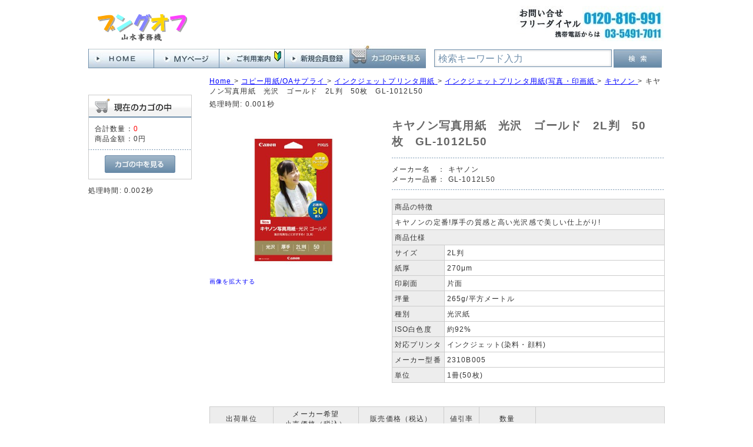

--- FILE ---
content_type: text/html; charset=UTF-8
request_url: https://www.bungoff.com/store/html/products/detail.php?product_id=41591185
body_size: 5878
content:
<?xml version="1.0" encoding="UTF-8"?>
<!DOCTYPE html PUBLIC "-//W3C//DTD XHTML 1.0 Transitional//EN" "http://www.w3.org/TR/xhtml1/DTD/xhtml1-transitional.dtd">
<html xmlns="http://www.w3.org/1999/xhtml" lang="ja" xml:lang="ja">
<head>
<meta http-equiv="Content-Type" content="text/html; charset=UTF-8" />
<title>オフィス通販サイト　個人様もご利用いただけますキヤノン GL-1012L50 キヤノン写真用紙　光沢　ゴールド　2L判　50枚　GL-1012L50｜ブングオフ</title>
<meta name="description" content="文具通販サイトです。 このページでは　キヤノン写真用紙　光沢　ゴールド　2L判　50枚　GL-1012L50 GL-1012L50 キヤノン社製をご紹介しています。" />
<meta name="keywords" content="キヤノン,GL-1012L50,キヤノン写真用紙,光沢,ゴールド,2L判,50枚,GL-1012L50,4159-1185,41591185," />
<meta http-equiv="Content-Script-Type" content="text/javascript" />
<meta http-equiv="Content-Style-Type" content="text/css" />
<meta name="author" content="山水事務機" />
<meta name="google-site-verification" content="2YM0cfB4fBInX7ZAY9t3ZmPHsisg_K3cvwY3iY8jcCg" />
<link rel="shortcut icon" href="/store/html/user_data/packages/default/img/common/favicon.ico" />
<link rel="icon" type="image/vnd.microsoft.icon" href="/store/html/user_data/packages/default/img/common/favicon.ico" />
<link rel="stylesheet" href="/store/html/js/jquery.colorbox/colorbox.css" type="text/css" media="all" />
<link rel="stylesheet" href="/store/html/user_data/packages/default/css/bloc.min.css?20230815" type="text/css" media="all" />
<link rel="stylesheet" href="/store/html/user_data/packages/default/css/bloc_alpha.min.css?20230815" type="text/css" media="all" />
<link rel="stylesheet" href="/store/html/user_data/packages/default/css/common.min.css?20230815" type="text/css" media="all" />
<link rel="stylesheet" href="/store/html/user_data/packages/default/css/contents.min.css?20230815" type="text/css" media="all" />
<link rel="stylesheet" href="/store/html/user_data/packages/default/css/popup.min.css?20230815" type="text/css" media="all" />
<link rel="stylesheet" href="/store/html/user_data/packages/default/css/print.min.css?20230815" type="text/css" media="all" />
<link rel="stylesheet" href="/store/html/user_data/packages/default/css/reset.min.css?20230815" type="text/css" media="all" />
<link rel="stylesheet" href="/store/html/user_data/packages/default/css/table.min.css?20230815" type="text/css" media="all" />
<link rel="stylesheet" href="/store/html/js/jquery.ui/theme/jquery.ui.core.css" type="text/css" media="all" />
<link rel="stylesheet" href="/store/html/js/jquery.ui/theme/jquery.ui.tooltip.css" type="text/css" media="all" />
<link rel="stylesheet" href="/store/html/js/jquery.ui/theme/jquery.ui.theme.css" type="text/css" media="all" />
<link rel="alternate" type="application/rss+xml" title="RSS" href="https://www.bungoff.com/store/html/rss/" />
<!--[if lt IE 9]>
<script src="/store/html/js/jquery-1.11.1.min.js"></script>
<![endif]-->
<!--[if gte IE 9]><!-->
<script src="/store/html/js/jquery-2.1.1.min.js"></script>
<!--<![endif]-->
<script type="text/javascript" src="/store/html/js/eccube.js"></script>
<!-- #2342 次期メジャーバージョン(2.14)にてeccube.legacy.jsは削除予定.モジュール、プラグインの互換性を考慮して2.13では残します. -->
<script type="text/javascript" src="/store/html/js/eccube.legacy.js"></script>
<script type="text/javascript" src="/store/html/js/jquery.colorbox/jquery.colorbox-min.js"></script>
<script type="text/javascript">//<![CDATA[
    eccube.classCategories = {"__unselected":{"__unselected":{"name":"\u9078\u629e\u3057\u3066\u304f\u3060\u3055\u3044","product_class_id":"28108","product_type":"1"}},"833":{"#":{"classcategory_id2":"","name":"\u9078\u629e\u3057\u3066\u304f\u3060\u3055\u3044"},"#0":{"classcategory_id2":"0","name":"","stock_find":true,"price01":"","price02":"940","point":"0","product_code":"4159-1185","product_class_id":"28108","product_type":"1"}}};function lnOnLoad()
        {fnSetClassCategories(document.form1, ""); }
    $(function(){
        lnOnLoad();
    });
//]]>
</script>

<script type="text/javascript">
   var GuideSentence = '検索キーワード入力';
   function ShowFormGuide(obj) {
      // 入力案内を表示
      if( obj.value == '' ) {
         obj.value = GuideSentence;
         obj.style.color = '#7291ad';
      }
   }
   function HideFormGuide(obj) {
      // 入力案内を消す
      if( obj.value == GuideSentence ) {
         obj.value='';
         obj.style.color = '#000000';
      }
   }
</script>
</head>

<!-- ▼BODY部 スタート -->

<body class="LC_Page_Products_Detail"><noscript><p>JavaScript を有効にしてご利用下さい.</p></noscript><div class="frame_outer"><a name="top" id="top"></a>
<!--▼HEADER-->
<div id="header_wrap"><div id="header" class="clearfix"><div id="header_up"><div id="logo_area"><p id="site_description">&nbsp;</p><div id="logo1"><a href="https://www.bungoff.com/store/html/"><img src="/store/html/user_data/packages/default/img/common/logo.gif" alt="ブングオフ/商品詳細ページ"  /></a></div><!-- logo1 --></div><!-- logo_area --><div id="header_up_center"></div><div id="free_area"><img src="/store/html/user_data/packages/default/img/common/free.jpg" alt="フリーダイヤル" /></div><!-- free_area --></div><!-- heder_up --><div id="header_under"><div id="header_utility_2"><div id="header_navi_2"><ul><li class="home"><a href="https://www.bungoff.com/store/html/"><img class="hover_change_image" src="/store/html/user_data/packages/default/img/common/btn_header_home.jpg" alt="ＨＯＭＥへ" /></a></li><li class="mypage"><a href="/store/html/mypage/login.php"><img class="hover_change_image" src="/store/html/user_data/packages/default/img/common/btn_header_mypage.jpg" alt="MYページ" /></a></li><li class="info"><a href="/store/html/user_data/information.php"><img class="hover_change_image" src="/store/html/user_data/packages/default/img/common/btn_header_info.jpg" alt="ご利用案内" /></a></li><li class="entry"><a href="/store/html/entry/kiyaku.php"><img class="hover_change_image" src="/store/html/user_data/packages/default/img/common/btn_header_entry.jpg" alt="会員登録" /></a></li><li class="cart"><a href="/store/html/cart/"><img class="hover_change_image" src="/store/html/user_data/packages/default/img/common/btn_header_cart.jpg" alt="カゴの中を見る" /></a></li></ul></div><!-- header_navi_2 --><div id="header_search"><form name="search_form" id="search_form" method="get" action="/store/html/products/list.php"><div id="search3"><input type="text" name="name" class="box280" maxlength="50" value="検索キーワード入力" style="color: #7291ad;" onFocus="HideFormGuide(this);" onBlur="ShowFormGuide(this);" /></div><div id="search4"><input type="image" class="hover_change_image" src="/store/html/user_data/packages/default/img/button/btn_bloc_search2.jpg" alt="検索" name="search" /></div><input type="hidden" name="transactionid" value="20dc17df58fd512fd6944382c8c6ac8964b7d382" /><input type="hidden" name="mode" value="search" /><input type="hidden" name="category_id" value="" /><input type="hidden" name="maker_id" value="" /></form></div><!-- header_search --></div><!-- header_utility_2 --></div><!-- header_under --></div><!-- header --></div><!-- header_wrap -->
<!--▲HEADER--><div id="container" class="clearfix"><div id="leftcolumn" class="side_column"><!-- ▼カゴの中 -->
<div class="block_outer"><div id="cart_area"><h2 class="cart"><span class="title"><img src="/store/html/user_data/packages/default/img/title/tit_bloc_cart.gif" alt="現在のカゴの中" /></span></h2><div class="block_body"><div class="information"><p class="item">合計数量：<span class="attention">0</span></p><p class="total">商品金額：<span class="price">0円</span></p></div><div class="btn"><a href="/store/html/cart/"><img class="hover_change_image" src="/store/html/user_data/packages/default/img/button/btn_bloc_cart.jpg" alt="カゴの中を見る" /></a></div></div></div></div>処理時間: 0.002秒<!-- ▲カゴの中 --></div><div id="main_column" class="colnum2 right"><!-- ▼全ページ対応パンくずリスト表示プラグイン 無料版 -->
<style type="text/css">
  div.breadcrumb {
  padding:0 0 5px;
}
div.breadcrumb div {
  display: inline;
}
</style>
<div class="breadcrumb" itemprop="breadcrumb">
  <div itemscope itemtype="http://data-vocabulary.org/Breadcrumb">
    <a href="https://www.bungoff.com/store/html/" itemprop="url">
      <span itemprop="title">Home</span>
    </a> &gt;
  </div>
      <div itemscope itemtype="http://data-vocabulary.org/Breadcrumb">
    <a href="/store/html/products/list.php?category_id=102" itemprop="url">
      <span itemprop="title">コピー用紙/OAサプライ</span>
    </a> &gt;
  </div>
        <div itemscope itemtype="http://data-vocabulary.org/Breadcrumb">
    <a href="/store/html/products/list.php?category_id=10211" itemprop="url">
      <span itemprop="title">インクジェットプリンタ用紙</span>
    </a> &gt;
  </div>
        <div itemscope itemtype="http://data-vocabulary.org/Breadcrumb">
    <a href="/store/html/products/list.php?category_id=1021101" itemprop="url">
      <span itemprop="title">インクジェットプリンタ用紙(写真・印画紙</span>
    </a> &gt;
  </div>
        <div itemscope itemtype="http://data-vocabulary.org/Breadcrumb">
    <a href="/store/html/products/list.php?category_id=102110101" itemprop="url">
      <span itemprop="title">キヤノン</span>
    </a> &gt;
  </div>
      <div itemscope itemtype="http://data-vocabulary.org/Breadcrumb">

        <span itemprop="title">キヤノン写真用紙　光沢　ゴールド　2L判　50枚　GL-1012L50</span>

  </div>
</div>
処理時間: 0.001秒<!-- ▲全ページ対応パンくずリスト表示プラグイン 無料版 --><!-- ▼メイン --><script type="text/javascript">//<![CDATA[
    // 規格2に選択肢を割り当てる。
    function fnSetClassCategories(form, classcat_id2_selected) {
        var $form = $(form);
        var product_id = $form.find('input[name=product_id]').val();
        var $sele1 = $form.find('select[name=classcategory_id1]');
        var $sele2 = $form.find('select[name=classcategory_id2]');
        eccube.setClassCategories($form, product_id, $sele1, $sele2, classcat_id2_selected);
    }
//]]></script>

<div id="undercolumn">
    <form itemscope itemtype="http://schema.org/Product" name="form1" id="form1" method="post" action="?">
        <input type="hidden" name="transactionid" value="20dc17df58fd512fd6944382c8c6ac8964b7d382"><div id="detailarea" class="clearfix">
                <div id="detailphotobloc">


                    <div class="photo">
                                        <!--★画像★-->
                                            <a href="/store/html/upload/save_image/A0059881.jpg" class="expansion" target="_blank">
                                                                    <img itemprop="image" src="/store/html/upload/save_image/A0059881.jpg" width="260" alt="キヤノン写真用紙　光沢　ゴールド　2L判　50枚　GL-1012L50" class="picture"></a>
                                        </div>
                                        <span class="mini">
                        <!--★拡大する★-->
                        <a href="/store/html/upload/save_image/A0059881.jpg" class="expansion" target="_blank">画像を拡大する</a>
                    </span>
                                    </div>

                <div id="detailrightbloc">
                <!--▼商品ステータス-->
                                <!--▲商品ステータス--><!--★商品名★--><h2 itemprop="name">キヤノン写真用紙　光沢　ゴールド　2L判　50枚　GL-1012L50</h2>

                
                    <dl itemprop="brand" itemscope itemtype="http://schema.org/Brand" class="maker"><dt>メーカー名　：</dt>
                        <dd itemprop="name">キヤノン</dd>
                    </dl><dl itemprop="brand" itemscope itemtype="http://schema.org/Brand" class="maker"><dt>メーカー品番：</dt>
                        <dd itemprop="name">GL-1012L50</dd>
                    </dl><!--★関連カテゴリ★--><dl class="relative_cat"></dl><!--★詳細メインコメント★--><div class="main_comment"><table class=tbl_spec_01 border=1 cellspancing=0 cellpadding=0><tr><td colspan=2 class=tb_spec_01>商品の特徴</td></tr><tr><td colspan=2 class=tb_spec_02>キヤノンの定番!厚手の質感と高い光沢感で美しい仕上がり!</td></tr><tr><td colspan=2 class=tb_spec_01>商品仕様</td></tr><tr><td class=tb_spec_03>サイズ</td><td class=tb_spec_04>2L判</td></tr><tr><td class=tb_spec_03>紙厚</td><td class=tb_spec_04>270μm</td></tr><tr><td class=tb_spec_03>印刷面</td><td class=tb_spec_04>片面</td></tr><tr><td class=tb_spec_03>坪量</td><td class=tb_spec_04>265g/平方メートル</td></tr><tr><td class=tb_spec_03>種別</td><td class=tb_spec_04>光沢紙</td></tr><tr><td class=tb_spec_03>ISO白色度</td><td class=tb_spec_04>約92%</td></tr><tr><td class=tb_spec_03>対応プリンタ</td><td class=tb_spec_04>インクジェット(染料・顔料)</td></tr><tr><td class=tb_spec_03>メーカー型番</td><td class=tb_spec_04>2310B005</td></tr><tr><td class=tb_spec_03>単位</td><td class=tb_spec_04>1冊(50枚)</td></tr></table></div>

                    <!--★お気に入り登録★-->
                    

                <!--▼買い物カゴ-->
                
                <!--▲買い物カゴ-->
                </div>
            </div>
    <!--★BbDetailMatrixView★-->
<div id="DetailMatrixView">
    <table>
        <thead>
            <tr>
                                                <th>出荷単位</th>
                                                                <th>メーカー希望<br />小売価格（税込）</th>
                                <th>販売価格（税込）</th>
                                <th>値引率</th>
                                                <th>数量</th>
                                <th></th>
            </tr>
        </thead>
                    <tr itemprop="offers" itemscope itemtype="http://schema.org/Offer">
                <!--★商品コード★-->
                                                    <!--★規格1★-->
                    <td class="matrix_td2">1冊(50枚入)</td>
                                                    <!--★通常価格★-->
                
<td class="matrix_td4">
オープン価格
</td>

                                <!--★販売価格★-->
                <td class="matrix_td5">&yen;<span itemprop="price">940</span><meta itemprop="priceCurrency" content="JPY" /></td>
                <!--★ポイント★-->
                                <td class="matrix_td6">
-                    
                </td>
                                <!--★数量★-->
                                <td class="matrix_td7">
                                                                        <input type="text" class="box60" id="quantity_28108" name="quantity_28108" value="1">
                                                            </td>
                                <!--★カゴに入れる★-->
                <td class="matrix_td8">
                                                                        <a href="javascript:void(0)" onclick="matrixProductCartIn('28108','833','0'); return false;" onmouseover="chgImg('/store/html/user_data/packages/default/img/button/btn_cartin_on.jpg','cart28108');" onmouseout="chgImg('/store/html/user_data/packages/default/img/button/btn_cartin.jpg','cart28108');"><img src="/store/html/user_data/packages/default/img/button/btn_cartin.jpg" alt="カゴに入れる" name="cart" id="cart28108" /></a>
                                                            </td>
            </tr>
            </table>
        <input type="hidden" name="mode" value="cart" />
        <input type="hidden" name="product_id" value="41591185" />
        <input type="hidden" name="product_class_id" value="28108" id="product_class_id" />
        <input type="hidden" name="favorite_product_id" value="" />
            <input type="hidden" id="quantity" name="quantity" value="" />
        <input type="hidden" id="classcategory_id1" name="classcategory_id1" value="" />
                <script type="text/javascript">
        function matrixProductCartIn(product_class_id,classcategory_id1,classcategory_id2){
            document.getElementById("product_class_id").value = product_class_id;
                            document.getElementById("classcategory_id1").value = classcategory_id1;
                                        document.getElementById("quantity").value = document.getElementById("quantity_" + product_class_id).value;
            document.form1.submit();
        }
    </script>
</div>
<!--/★BbDetailMatrixView★--></form>

    <!--詳細ここまで-->

    <div id="sub_area_wrapper">
        <!--▼サブコメント-->
                                                                                                                                                                                <!--▲サブコメント--><br class="clear"></div><!-- sub_area_wraper -->

    <!--▼関連商品-->
        <!--▲関連商品-->
</div>

<!-- ▲メイン --></div></div><!--▼FOOTER-->
<div id="footer_wrap"><div id="footer" class="clearfix"><div id="footer_navi" class="clearfix"><div id="footer_navi_left"><p class="footer_navi_p1">ご利用案内</p><ul><li><a href="/store/html/user_data/information_1.php" class="footer_navi_li">ご注文について</a></li><li><a href="/store/html/user_data/information_3.php" class="footer_navi_li">お届けについて</a></li><li><a href="/store/html/user_data/information_5.php" class="footer_navi_li">請求書・領収書について</a></li><li><a href="/store/html/user_data/information_7.php" class="footer_navi_li">お支払いについて</a></li><li><a href="/store/html/user_data/information_9.php" class="footer_navi_li">返品・交換について</a></li><li><a href="https://www.bungoff.com/store/html/contact/" class="">お問い合わせ</a></li></ul><p class="footer_navi_p1">会社案内</p><ul><li><a href="/store/html/user_data/information.php" class="footer_navi_li">ご挨拶</a></li><li><a href="/store/html/abouts/" class="">当サイトについて</a></li><li><a href="/store/html/order/" class="">特定商取引法に基づく表記</a></li><li><a href="/store/html/guide/privacy.php" class="">プライバシーポリシー</a></li></ul></div><div id="footer_navi_right2"><div id="calender_area"><h2><img src="/store/html/user_data/packages/default/img/title/tit_bloc_calender.gif" alt="カレンダー" /></h2><div id="in_cale_left"><iframe src="/calendar01/" width="230" height="290"  frameborder="0" scrolling="auto"></iframe></div><div id="in_cale_right"><p id="calender_infomation">※<span class="red" style="background-color: #fdd;">赤字</span>は休業日です。<br />　インターネットでのご注文は24時間、年中無休で受け付けています。<br />　お電話でのお問い合わせは、営業日の午前９時から午後６時までです。<br />　お届け日の指定はご注文の途中で「お支払方法・お届け時間等の指定」画面から指定することが出来ます。弊社休業日でもお届けの指定は可能です。<br />尚、個人のお客様で初回ご注文分はご入金確認後の出荷となりますのでご指定日にお届けできない場合がありますのでご了承ください。<br /></p></div></div></div></div><div id="pagetop"><a href="#top">このページの先頭へ</a></div><div id="copyright">Copyright ©&nbsp;2005-2026&nbsp;bungoff All rights reserved.</div></div></div>

<script>
  (function(i,s,o,g,r,a,m){i['GoogleAnalyticsObject']=r;i[r]=i[r]||function(){
  (i[r].q=i[r].q||[]).push(arguments)},i[r].l=1*new Date();a=s.createElement(o),
  m=s.getElementsByTagName(o)[0];a.async=1;a.src=g;m.parentNode.insertBefore(a,m)
  })(window,document,'script','//www.google-analytics.com/analytics.js','ga');

  ga('create', 'UA-41368653-1', 'auto');
  ga('send', 'pageview');

</script>
<!--▲FOOTER--></div></body><!-- ▲BODY部 エンド -->

</html>処理時間: 0.104秒

--- FILE ---
content_type: text/html; charset=UTF-8
request_url: https://www.bungoff.com/calendar01/
body_size: 1133
content:
<!DOCTYPE html PUBLIC "-//W3C//DTD XHTML 1.0 Transitional//EN" "http://www.w3.org/TR/xhtml1/DTD/xhtml1-transitional.dtd">
<html xmlns="http://www.w3.org/1999/xhtml">
<head>
<meta http-equiv="Content-Type" content="text/html; charset=utf-8" />
<title>営業日カレンダー</title>
<!-- 任意のページに直接埋め込む場合にはCSSもコピペ下さい（オリジナルでももちろんOK）-->
<link href="style.css" rel="stylesheet" type="text/css" media="all" />
</head>
<body id="index">

<!-- ▼▼▼ 任意のページに埋め込んで表示させたい場合（iframeを使わない）はここからコピペ ▼▼▼ -->
<table id="calendarTable">
	<tr><th class="calendarHeader"></th><th colspan="5" class="calendarHeader">2026年1月</th><th class="calendarHeader"><a href="?ym=2026-02">&raquo;</a></th></tr>
	<tr><th class="youbi_0">日</th><th>月</th><th>火</th><th>水</th><th>木</th><th>金</th><th class="youbi_6">土</th></tr>
	<tr>
	<td></td><td></td><td></td><td></td><td class="holiday youbi_4" style="background:#FFDDDD">1</td><td class="holiday youbi_5" style="background:#FFDDDD">2</td><td class="holiday youbi_6" style="background:#FFDDDD">3</td></tr><tr><td class="closed youbi_0" style="background:#FFDDDD">4</td><td class="youbi_1">5</td><td class="youbi_2">6</td><td class="youbi_3">7</td><td class="youbi_4">8</td><td class="youbi_5">9</td><td class="youbi_6">10</td></tr><tr><td class="closed youbi_0" style="background:#FFDDDD">11</td><td class="youbi_1">12</td><td class="youbi_2">13</td><td class="youbi_3">14</td><td class="youbi_4">15</td><td class="youbi_5">16</td><td class="youbi_6">17</td></tr><tr><td class="closed youbi_0" style="background:#FFDDDD">18</td><td class="youbi_1">19</td><td class="youbi_2">20</td><td class="youbi_3">21</td><td class="youbi_4">22</td><td class="youbi_5">23</td><td class="youbi_6">24</td></tr><tr><td class="closed youbi_0" style="background:#FFDDDD">25</td><td class="youbi_1">26</td><td class="youbi_2">27</td><td class="youbi_3">28</td><td class="youbi_4">29</td><td class="youbi_5">30</td><td class="youbi_6">31</td></tr>
</table>

<!--　▼以下休業日、定休日テキスト箇所。すべて削除してしまってオリジナルでももちろんOKです▼　-->
<!--
<p class="small"><span class="holidayCube" style="background:#FFDDDD"></span>休業日</p>
-->
<!--　▲休業日、定休日テキスト箇所ここまで▲　-->

<div style="text-align:center;margin-top:5px;font-size:10px;color:#aaa">Powerd by - <a style="text-decoration:none;color:#aaa" href="http://www.php-factory.net/" target="_blank">PHP工房</a> -</div>
<!-- ▲▲▲ コピペここまで ▲▲▲ -->

</body>
</html>


--- FILE ---
content_type: text/css
request_url: https://www.bungoff.com/store/html/user_data/packages/default/css/bloc.min.css?20230815
body_size: 1428
content:
@charset "utf-8";.side_column{overflow-x:hidden}.side_column .block_body,#main_column .block_body{border:solid 1px #ccc;border-top:0}.side_column .block_body .box{border:solid 1px #ccc;width:145px}#container .block_outer{padding:0 15px 10px}#container #main_column .block_outer{padding:0 0 20px}#container .side_column .block_outer{padding:0 10px 10px 0}#container .block_outer_soumu2{padding:20px 3px 10px 3px;border:1px solid #ccc;width:168px}#container .block_outer .block_body dl.formlist{margin-bottom:8px}#container .block_outer .block_body dl.formlist dd{margin-bottom:5px}#container .block_outer .block_body dl.formlist dt{margin-bottom:3px;padding-left:15px;background:url("../img/icon/ico_arrow_03.gif") no-repeat left;font-size:90%}#container .block_outer .block_body dl.formlist span{vertical-align:top}#login_area h2,#search_area h2,#cart_area h2,#cart h2{padding:5px 0 8px 10px;border-style:solid;border-color:#ccc #ccc #ccc;border-width:1px 1px 0;background:url('../img/background/bg_tit_bloc_01.jpg') repeat-x left bottom;font-size:14px}#calender_area h2{padding:1px 0 5px 10px;border-style:solid;background:url('../img/background/bg_tit_bloc_01.jpg') repeat-x left bottom;font-size:14px}#category_area h2{padding:5px 0 8px 10px;border-top:solid 1px #ccc;background:url('../img/background/bg_tit_bloc_01.jpg') repeat-x left bottom #fff;font-size:14px}#recommend_area h2,#news_area h2{padding:5px 0 8px 10px;border-style:solid;border-color:#ccc #ccc #ccc;border-width:1px 1px 0;background:url('../img/background/bg_tit_bloc_01.jpg') repeat-x left bottom}#news_area .news_contents{padding:10px;max-height:260px;height:auto!important;height:260px;overflow:auto;overflow-y:scroll}#news_area dl.newslist{background:url("../img/background/line_dot_01.gif") repeat-x bottom}#news_area dl.newslist:last-child{background:0}#news_area dl.newslist dt{margin-bottom:5px}#news_area dl.newslist dd{margin-bottom:10px;padding-bottom:10px}#cart_area .information{padding:10px}#cart_area .postage{margin-top:10px;padding-top:10px;background:url("../img/background/line_dot_01.gif") repeat-x top}#cart_area .postage .point_announce{padding:2px 0 2px 20px;background:url("../img/icon/ico_price.gif") no-repeat left top}#cart_area .btn{padding:10px 0;background:url("../img/background/line_dot_01.gif") repeat-x top;text-align:center}#container #category_area .block_body{background-color:#fff}#category_area li{padding-left:5px}#category_area li.level1{border-bottom:solid 1px #ccc}#category_area li.level1 p{padding-left:20px;margin:7px 3px}#category_area li.level1 p{background:url("../img/icon/ico_arrow_01.gif") 2px 3px no-repeat}#category_area li.level1 li p{background:url("../img/icon/ico_level.gif") 7px 7px no-repeat}#category_area li a{display:block;padding:0}a.onlink:link{color:#f00;text-decoration:underline}a.onlink:visited{color:#f00}a.onlink:hover{color:#f00}#guide_area{border:0}#guide_area li{margin-bottom:5px;letter-spacing:-0.05em}ul.button_like li{margin:0;padding:0 0 1px 0;background:url("../img/background/bg_btn_list.jpg") bottom repeat-x}ul.button_like li a{margin:0;padding:10px 15px 10px 10px;border:1px solid;border-bottom:0;border-color:#ccc;display:block;background:url("../img/icon/ico_arrow_02.gif") no-repeat right;text-decoration:none;outline:0}#container div#login_area .block_body{padding:10px}#container div#login_area .block_body p{margin-bottom:5px}#container div#login_area .block_body .btn{text-align:center}#container .login_area dl.formlist{margin-bottom:8px;width:450px}#container .login_area dl.formlist dt{margin-bottom:3px;padding-left:15px;color:#333;background:url("../img/icon/ico_arrow_03.gif") no-repeat left;width:120px;float:left;font-size:90%}#container .login_area dl.formlist dd{margin-bottom:5px;float:right;width:300px;vertical-align:bottom;text-align:left}#container div#login_area .block_body .mini{margin-top:5px;letter-spacing:-0.01em}#container div#search_area .block_body{padding:10px}#container div#search_area .block_body .btn{text-align:center}#calender_area{background-color:transparent;border:0}#calender_area .block_body{padding:10px 0}#calender_area table{background:#fff;border:0;width:150px;margin:0 auto 5px;font-size:90%}#calender_area table td{padding:1px 3px;border-top:1px solid #ccc;border-right:0;text-align:center}#calender_area th{padding:1px 3px;background:#fff;border:0;text-align:center}#calender_area table .month{padding-top:5px;padding-bottom:2px;padding-left:12px;font-size:120%;color:#fff;border:1px solid #fff}#calender_area .off{color:#f00}#calender_area .today{background-color:#fff99d;font-weight:bold}#calender_area .information{margin-left:10px;font-size:90%}#calender_infomation{padding-top:15px;padding-left:5px;padding-right:15px;color:#fff;font-size:120%;line-height:120%;text-align:left}#recommend_area .block_body,#whobought_area .product_item{padding:10px 0 10px;border:0;background:url("../img/background/line_dot_01.gif") repeat-x bottom}#recommend_area .block_body p,#whobought_area .product_item p{margin:0 0 5px 0}#recommend_area .block_body img,#whobought_area .product_item img{margin:0 5px 0 0}#recommend_area .block_body h3,#whobought_area .product_item h3{font-size:100%;font-weight:normal}.side_column #recommend_area .product_item{margin-bottom:10px}#main_column #recommend_area .block_body .productImage,#whobought_area .product_item .productImage{margin-bottom:10px;float:left;width:90px}.side_column #recommend_area .block_body .productImage{float:none;text-align:center;width:auto}#main_column #recommend_area .product_item,#whobought_area .product_item{float:left;width:47.5%;padding-left:1%;padding-right:1%}#main_column.colnum1 #recommend_area .block_body .productContents{float:right;width:74%}#main_column.colnum2 #recommend_area .block_body .productContents,#main_column.colnum2 #whobought_area .productContents{float:right;width:74%}#main_column.colnum3 #recommend_area .block_body .productContents,#main_column.colnum3 #whobought_area .productContents{float:right;width:67%}.side_column #recommend_area .block_body .productContents{clear:both}

--- FILE ---
content_type: text/css
request_url: https://www.bungoff.com/store/html/user_data/packages/default/css/bloc_alpha.min.css?20230815
body_size: 459
content:
@charset "utf-8";#headerInternalColumn{margin-top:5px;float:right;width:430px;height:35px}#header_login_area{padding:0 10px;border:solid 1px #ffc979;height:30px;background:#fef3d3;letter-spacing:-0.075em}#header_login_area ul.formlist{margin-top:5px}#header_login_area ul.formlist li{float:left}#header_login_area ul.formlist li.mail{padding-left:28px;width:155px;background:url("../img/common/ico_arrow_login.gif") no-repeat left;font-size:90%}#header_login_area ul.formlist li.password{padding-right:5px}#header_login_area ul.formlist li.login_memory{padding-right:5px;font-size:90%}#header_login_area ul.formlist li.forgot{margin-top:3px;padding-right:5px;font-size:90%}#header_login_area ul.formlist li.btn{padding-right:5px;width:53px}#header_login_area p.btn{height:20px;padding:5px 0;vertical-align:middle}#header_login_area p.btn input[type=image]{vertical-align:middle}#container .block_outer #banner_area .block_body{border:0}#main_column .block_outer #banner_area .block_body ul{width:100%}#main_column .block_outer #banner_area .block_body ul li{float:left}#main_column .block_outer #banner_area .block_body ul li.sub_01{padding-right:8px}#leftcolumn .block_outer #banner_area .block_body ul li,#rightcolumn .block_outer #banner_area .block_body ul li{margin-bottom:8px}

--- FILE ---
content_type: text/css
request_url: https://www.bungoff.com/store/html/user_data/packages/default/css/common.min.css?20230815
body_size: 2018
content:
@charset "utf-8";html{overflow-y:scroll}body{color:#333;font-family:Arial,'ヒラギノ角ゴ Pro W3','Hiragino Kaku Gothic Pro',Osaka,メイリオ,Meiryo,'ＭＳ Ｐゴシック','MS PGothic',sans-serif;background-color:#fff;font-size:72.5%;line-height:150%;letter-spacing:.1em}img.picture{display:block;margin:0 auto;border:1px none #ccc}.frame_outer{margin:0 auto;width:100%;text-align:center}#container{margin:0 auto;padding:0 0 30px;width:980px;background:#fff;text-align:left;min-height:400px}#main_column{padding:10px 0 0}#main_column.colnum1{margin:0 auto;width:80%}#main_column.colnum2{width:79%}#main_column.colnum2.left{padding-left:1.5%;float:left}#main_column.colnum2.right{float:right}#main_column.colnum3{padding-left:.5%;width:59%;float:left}.side_column{padding:42px 0 0}#leftcolumn{float:left;width:19%}#rightcolumn{float:right;width:20%}#topcolumn,#bottomcolumn,#footerbottomcolumn{margin:0;background:#fff;text-align:left;clear:both}#undercolumn{margin-top:10px;width:100%}.clearfix:after{display:block;clear:both;height:0;line-height:0;visibility:hidden;content:"."}.clearfix{display:block}.clear{clear:both}a:link,a:visited{color:#00f;text-decoration:none}a:link:hover,a[href]:hover{color:#f60;text-decoration:underline}h1,h2,h3,h4,h5{font-size:100%;line-height:150%}.sale_price{color:#f00}.normal_price{font-size:90%}.point{color:#f00;font-weight:bold}.user_name{font-weight:bold}.recommend_level{color:#ecbd00}.attention{color:#f00}.attentionSt{color:#f00;font-weight:bold}.st{font-weight:bold}.mini{font-size:90%}.alignC{text-align:center}.alignR{text-align:right}.alignL{text-align:left}.pricetd em{font-weight:bold}select{border:solid 1px #ccc}input[type='text'],input[type='password']{border:solid 1px #ccc;padding:2px}.box40{width:40px}.box60{width:60px}.box100{width:100px}.box120{width:120px}.box140{width:140px}.box145{width:145px}.box150{width:150px}.box240{width:240px}.box300{width:300px}.box320{width:320px}.box350{width:350px}.box380{width:380px}.top{margin-bottom:5px}h2.title{margin-bottom:10px;padding:8px;border-top:solid 1px #7291ad;border-right:solid 1px #7291ad;border-left:solid 1px #7291ad;color:#0999d8;background:url("../img/background/bg_tit_bloc_01.jpg") repeat-x left bottom;font-size:180%}#main_column .sub_area h3,#undercolumn_login .login_area h3,#undercolumn_shopping h3,#mypagecolumn h3,#undercolumn_cart h3{margin:0 0 10px 0;padding:5px 0 10px;color:#0999d8;background:url("../img/background/line_01.gif") repeat-x left bottom;font-size:120%}div#undercolumn_login .login_area h4{padding-left:15px;background:url("../img/icon/ico_arrow_05.gif") no-repeat left}#header_wrap{margin:0 auto;width:100%;min-height:82px}#header{margin:0 auto;width:980px}#header_utility{float:left;width:440px}#errorHeader{color:#F00;font-weight:bold;font-size:12px;background-color:#FEB;text-align:center;padding:5px}#free_area{float:right;padding-top:10px;width:250px;height:60px}#header_up{width:978px;height:77px}#header_under{vertical-align:bottom;width:978px;height:42px}#logo_area{float:left;padding-top:5px;padding-left:5px;width:290px;height:52px;text-align:left}#site_description{padding:0;font-size:10px}#logo1{padding-left:10px}div#header_navi{float:right;width:430px;height:38px}div#header_navi ul li{display:block;float:left}div#header_navi ul li.home,div#header_navi ul li.mypage,div#header_navi ul li.entry{margin-top:6px;border-left:1px solid #7291ad}div#header_navi_2{float:left;width:580px;height:38px}div#header_navi_2 ul li{display:block;float:left}div#header_navi_2 ul li.home,div#header_navi_2 ul li.info,div#header_navi_2 ul li.mypage,div#header_navi_2 ul li.entry{display:block;float:left;margin-top:6px;border-left:1px solid #7291ad;border-bottom:1px solid #7291ad}div#header_navi_2 ul li.cart{display:block;float:left;border-bottom:1px solid #7291ad}div#header_search{float:right;padding-top:7px;width:390px}.breadcrumb a:link,.breadcrumb a:visited,.breadcrumb a:active{text-decoration:underline}.breadcrumb a:hover{text-decoration:none}#footer_wrap{background:#7291ad;width:100%}#footer{margin:0 auto;padding-top:10px;width:980px;background:#7291ad}#pagetop{width:210px;float:right;text-align:right}#copyright{width:980px;text-align:center;font-size:97%;margin:30px 0 10px 0;color:#fff}div#footer_navi{border:none 1px red}#footer_navi_left,#footer_navi_center{float:left;width:32%;margin:5px;border:solid 1px #fff}#footer_navi_right{float:left;width:32%;margin:5px;border:solid 1px #fff}#footer_navi_right2{float:right;width:64%;margin:5px;border:solid 1px #fff;height:340px}div#footer_navi_left ul li,div#footer_navi_center ul li{display:block;text-align:left;margin:7px 0 7px 20px}div#footer_navi_right ul li{display:block;text-align:left;margin:7px 0 7px 15px}div#footer a:link,div#footer a:visited,div#footer a:active{color:#fff;display:block;font-size:130%}div#footer a:hover{color:#fff;display:block;font-size:130%;text-decoration:underline}.footer_navi_p1{background:url('../img/background/bg_tit_bloc_01.jpg') repeat-x left bottom;color:#333;font-size:14px;font-family:メイリオ;text-align:center;padding:5px 15px 5px 0;font-weight:bold;height:20px}div#kingssl{float:right;width:115px;margin:20px 15px 0 0;color:#fff;font-size:11px;text-align:left}div#footer_boy{width:100%;background-color:#fff;height:72px}div#in_cale_left{float:left;margin-top:15px;width:270px}div#in_cale_right{float:right;margin-top:5px;width:350px}.btn_area{margin-top:10px;width:100%;text-align:center}.btn_area li{padding-right:10px;display:inline}div#complete_area{margin-bottom:20px}div#complete_area .message,div#undercolumn_entry .message{margin-bottom:20px;line-height:150%;font-weight:bold;font-size:120%}div#complete_area .shop_information{margin-top:40px;padding:20px 0 0 0;border-top:solid 1px #ccc}div#complete_area .shop_information .name{margin-bottom:10px;font-weight:bold;font-size:140%}
.kaucome1 {
	margin: 0 5px;
	padding: 5px;
	border: 2px solid #00ff00;
	background-color: #ffffff;
	color: #008b8b;
}
.kaucome2 {
	margin: 20px 5px 5px 5px;
	padding: 5px;
	border: 2px solid #00ff00;
	background-color: #ffffff;
	color: #008b8b;
	text-align: center;
}
#header_up_center {
	float: left;
	width: 410px;
	height: 72px;
	/*background-image: url("/store/html/user_data/packages/default/img/picture/shichifuku002.jpg");*/
}

--- FILE ---
content_type: text/css
request_url: https://www.bungoff.com/store/html/user_data/packages/default/css/print.min.css?20230815
body_size: 1069
content:
@charset "utf-8";@media print{body{zoom:75%}}div#DetailMatrixView table thead tr th{padding:3px;text-align:center}div#DetailMatrixView .matrix_td1,div#DetailMatrixView .matrix_td7,div#DetailMatrixView .matrix_td8{text-align:center}div#DetailMatrixView .matrix_td2{text-align:left}div#DetailMatrixView .matrix_td4,div#DetailMatrixView .matrix_td6{text-align:right}.matrix_td5{text-align:right;color:red}.thumbnail{float:left;margin:0 5px 5px 0;border:1px solid #ccc;width:184px;height:365px}#cate_on{border:1px solid #f00!important}div.block_body2{padding:2px 2px 2px 2px}div#search2{margin:0 0 0 2px;width:417px}div#search3{float:left;width:300px}div#search3 input{width:294px;font-size:16px;box-shadow:inset 0 0 4px rgba(0,0,0,0.2);padding-top:6px;padding-right:0;padding-bottom:4px;padding-left:6px;border:1px solid #7291ad}div#search4{float:right;margin-right:3px;width:80px;border-left:1px solid #7291ad;border-right:1px solid #7291ad;border-bottom:1px solid #7291ad}#category_wrapper{padding-top:14px}#category_wrapper .cate_img{position:relative;width:60px;height:52px;background-color:#fff;padding:22px 0 0 60px;border:1px solid #ccc;float:left;margin:0 5px 5px 0}#category_wrapper .cate_img a{display:block;position:absolute;top:0;left:0;width:100%;height:100%;font-size:11px;padding-left:3px}#category_wrapper .cate_img_top{position:relative;width:110px;height:65px;background-color:#fff;padding:15px 0 0 10px;border:1px solid #ccc;float:left;margin:0 5px 5px 0}#category_wrapper .cate_img_top a{display:block;position:absolute;top:0;left:0;width:100%;height:100%;font-size:11px;padding-left:3px}#category_wrapper .cate_img_on{position:relative;width:60px;height:52px;background-color:#fff;padding:22px 0 0 60px;border:1px solid #f00;float:left;margin:0 5px 5px 0}#category_wrapper .cate_img_on a{display:block;position:absolute;top:0;left:0;width:100%;height:100%;font-size:11px;padding-left:3px}#page_navi_bottom_wrapper{float:left;width:100%}#quide_left{float:left;width:180px}#quide_right{float:right;padding:0 10px;width:540px;border:1px none #ccc;line-height:150%}#thanks{margin-top:20px}.thanks1{margin:10px 0;font-size:140%}.thanks2{margin:10px 20px 10px 20px;padding-bottom:10px;font-size:120%;line-height:150%}.thanks3{float:right;margin:5px 20px 5px 0;font-size:120%}.infobox{position:relative;border:1px solid #ccc;color:#6075af;width:168px;height:40px;margin-bottom:7px;padding:5px 0 0 5px;background:url("../img/background/bg_tit_bloc_01.jpg") repeat-x left bottom}.infobox a:link,.infobox a:visited,.infobox a:active{display:block;width:160px;height:40px;position:absolute;left:0;top:0;padding:5px 0 0 5px;color:#6075af;text-decoration:none}.infobox a:hover{display:block;width:160px;height:40px;position:absolute;left:0;top:0;padding:5px 0 0 5px;background:url("../img/background/bg_tit_bloc_01_hover.jpg") repeat-x left bottom;color:#ea6175;text-decoration:none}#quide_left #on{background:#d9e2eb!Important}.infobox_on{position:relative;border:1px solid #ccc;color:#ea6175;width:168px;height:40px;margin-bottom:7px;padding:5px 0 0 5px;background:url("../img/background/bg_tit_bloc_01_hover.jpg") repeat-x left bottom}#thanks dt{margin-bottom:5px;padding:7px 0 5px 5px;border-left:15px solid #6075af;border-top:1px solid #6075af;border-right:1px solid #6075af;border-bottom:1px solid #6075af;font-size:120%;background-color:#e7eaf2}#thanks dd{margin-bottom:5px;padding:3px 10px 2px 30px}.red{color:#f00}.blue{color:#00f}.green{color:#008000}.coment_mini{margin-bottom:2px;font-size:10px;font-weight:normal;line-height:100%}
div #undercolumn_office_furniture {display:block; width:100%; border:1px none #008000;}
.office_furniture_img01 {margin: 0 auto; text-align: center;}

--- FILE ---
content_type: text/css
request_url: https://www.bungoff.com/calendar01/style.css
body_size: 1728
content:
@charset "utf-8";body,div,dl,dt,dd,ul,ol,li,h1,h2,h3,h4,h5,h6,pre,form,fieldset,input,textarea,p,blockquote,th,td{margin:0;padding:0;font-family:"メイリオ",Meiryo,Osaka,"ＭＳ Ｐゴシック","MS PGothic",sans-serif}ol,ul{list-style:none}img{border:0}a{color:#36F;text-decoration:none}a:hover{color:#039;text-decoration:underline}.clearfix:after{content:".";display:block;clear:both;height:0;visibility:hidden}.clearfix{display:inline-block}/*\*/* html .clearfix{height:1%}.clearfix{display:block}/**/.youbi_0,.shukujitu{color:red!important}.today{background:#FF9}.holiday{background:#FDD;color:red!important}.closed{background:#FDD}.hidden{display:none}.holidayCube{display:inline-block;width:13px;height:13px;margin:3px 3px 0 3px;position:relative;top:2px}.closedCube{display:inline-block;width:13px;height:13px;margin:3px 3px 0 3px;position:relative;top:2px}#calendarTable{width:100%;border:1px solid #fff}#calendarTable th{padding:5px;font-size:12px;border:1px solid #fff;color:#333;background:#fff}#calendarTable td{padding:5px;text-align:right;font-size:12px;border:1px solid #fff;color:#333;width:14%;vertical-align:top;background:#fff}body#index p{margin:0 0 5px;line-height:130%;font-size:13px}body#index .calendarHeader a{color:#555}#calendarList li{border-bottom:1px solid #999;padding:5px}#calendarList li.first-child{border-top:1px solid #999}table.navNextPrev{width:100%}table.navNextPrev .dspPrev{text-align:left;padding:10px}table.navNextPrev .dspNext{text-align:right;padding:10px}h2#headerYm{background:#666;color:#fff;text-align:center;padding:5px;font-size:110%;font-weight:normal}body#admin p{margin:0 0 5px;line-height:130%;font-size:13px}body#admin #wrapper{width:840px;border:1px solid #fff;border-top:0;border-bottom:0;box-shadow:0 0 7px #aaa;margin:0 auto;color:#666;padding:5px 20px;position:relative}body#admin h1{font-size:18px;color:#333;margin:5px 0 15px;padding-left:5px;border-left:5px solid #333;font-weight:normal;height:23px}body#admin h2{font-size:14px;color:#fff;margin-bottom:10px;padding-left:5px;background:#333;padding:5px 8px 3px;border-radius:3px}table.calendarClassAdmin{width:100%;margin:15px 0}table.calendarClassAdmin td{padding:8px;line-height:160%;font-size:16px;border:1px solid #fff;text-align:right;color:#555}table.calendarClassAdmin th{background:#fff;padding:5px 10px;line-height:160%;font-size:14px;border:1px solid #fff;width:14%}.hidden_text{position:absolute;top:50px;left:27px;color:#F00;font-weight:bold;font-size:14px}body#admin .submitBtn{width:240px;height:30px;cursor:pointer}body#admin form p{border-bottom:1px dotted #fff;padding:5px 0;margin-bottom:10px}body#admin textarea{width:100%;padding:2px}.fc_bbb,.fc_bbb a:link{color:#bbb!important}.fc_red{color:#F00!important}.message_com{min-height:18px}.logout_btn{position:absolute;right:20px;top:10px}.logout_btn a{padding:2px 10px;border:1px solid #aaa;text-decoration:none;color:#666;font-size:13px;border-radius:4px}.logout_btn a:hover{background:#fff}body#auth{margin-top:15px}body#auth #login_form{width:500px;margin:25px auto;border:1px solid #fff;border-radius:10px;box-shadow:0 0 7px #aaa;font-weight:normal;padding:16px 16px 20px;color:#666;line-height:1.3;font-size:90%}body#auth form .input{font-size:20px;margin:2px 6px 10px 0;padding:3px;width:97%}body#auth input[type="text"],body#auth input[type="password"],body#auth input[type="file"],body#auth input[type="button"],body#auth input[type="submit"],body#auth input[type="reset"]{background-color:#fff;border:1px solid #999}body#auth .button-primary{border:1px solid #000;border-radius:11px;cursor:pointer;font-size:18px;padding:3px 10px;width:450px;height:38px}.m0{margin:0!important}.mt5{margin-top:5px!important}.mt10{margin-top:10px!important}.mt15{margin-top:15px!important}.mt20{margin-top:20px!important}.mb5{margin-bottom:5px!important}.mb10{margin-bottom:10px!important}.mb15{margin-bottom:15px!important}.mb20{margin-bottom:20px!important}.mr5{margin-right:5px!important}.mr10{margin-right:10px!important}.mr15{margin-right:15px!important}.mr20{margin-right:20px!important}.ml5{margin-left:5px!important}.ml10{margin-left:10px!important}.ml15{margin-left:15px!important}.ml20{margin-left:20px!important}.pt5{padding-top:5px!important}.pt10{padding-top:10px!important}.pt15{padding-top:15px!important}.pb5{padding-bottom:5px!important}.pb10{padding-bottom:10px!important}.pb15{padding-bottom:15px!important}.pr5{padding-right:5px!important}.pr10{padding-right:10px!important}.pr15{padding-right:15px!important}.pl5{padding-left:5px!important}.pl10{padding-left:10px!important}.pl15{padding-left:15px!important}.pall5{padding:5px!important}.pall10{padding:10px!important}.pall15{padding:15px!important}.clear{clear:both}.taR{text-align:right!important}.taL{text-align:left!important}.taC{text-align:center!important}.big{font-size:170%!important;line-height:130%}.bold{font-weight:bold!important}.col1{color:#f60!important}.col2{color:#f93!important}.col3{color:#f30!important}.col4{color:#d9006c!important}.col5{color:#699!important}.col6{color:#00c!important}.col7{color:#009!important}.col8{color:#06f!important}.col9{color:#333!important}.col10{color:#666!important}.col11{color:#090!important}.col12{color:#090!important}.col13{color:#963!important}.col14{color:#f6c!important}.col15{color:#690!important}.col16{color:#0c9!important}.col17{color:#fff!important}.col18{color:#096!important}.col19{color:#F00!important}.floL{float:left;margin-top:0!important}.floR{float:right;margin-top:0!important}.light{font-weight:normal}.floL img{margin-right:10px}.floR img{margin-left:10px}.small{font-size:12px!important}

--- FILE ---
content_type: text/plain
request_url: https://www.google-analytics.com/j/collect?v=1&_v=j102&a=120134044&t=pageview&_s=1&dl=https%3A%2F%2Fwww.bungoff.com%2Fstore%2Fhtml%2Fproducts%2Fdetail.php%3Fproduct_id%3D41591185&ul=en-us%40posix&dt=%E3%82%AA%E3%83%95%E3%82%A3%E3%82%B9%E9%80%9A%E8%B2%A9%E3%82%B5%E3%82%A4%E3%83%88%E3%80%80%E5%80%8B%E4%BA%BA%E6%A7%98%E3%82%82%E3%81%94%E5%88%A9%E7%94%A8%E3%81%84%E3%81%9F%E3%81%A0%E3%81%91%E3%81%BE%E3%81%99%E3%82%AD%E3%83%A4%E3%83%8E%E3%83%B3%20GL-1012L50%20%E3%82%AD%E3%83%A4%E3%83%8E%E3%83%B3%E5%86%99%E7%9C%9F%E7%94%A8%E7%B4%99%E3%80%80%E5%85%89%E6%B2%A2%E3%80%80%E3%82%B4%E3%83%BC%E3%83%AB%E3%83%89%E3%80%802L%E5%88%A4%E3%80%8050%E6%9E%9A%E3%80%80GL-1012L50%EF%BD%9C%E3%83%96%E3%83%B3%E3%82%B0%E3%82%AA%E3%83%95&sr=1280x720&vp=1280x720&_u=IEBAAEABAAAAACAAI~&jid=1467060269&gjid=1211184432&cid=36422135.1768067302&tid=UA-41368653-1&_gid=1221224617.1768067302&_r=1&_slc=1&z=392674420
body_size: -450
content:
2,cG-SSTLX75QMT

--- FILE ---
content_type: text/javascript
request_url: https://www.bungoff.com/store/html/js/eccube.legacy.js
body_size: 1537
content:
function chgImg(b,a){if(typeof(a)=="object"){a.src=b;}else{document.images[a].src=b;}}function chgImgImageSubmit(b,a){a.src=b;}function win01(a,b,e,c){var d={scrollbars:"no",resizable:"no"};eccube.openWindow(a,b,e,c,d);}function win02(a,b,d,c){eccube.openWindow(a,b,d,c);}function win03(a,b,e,c){var d={menubar:"no"};eccube.openWindow(a,b,e,c,d);}function winSubmit(a,d,b,f,c){var e={menubar:"no",formTarget:d};eccube.openWindow(a,b,f,c,e);}function fnIsopener(){return eccube.isOpener();}function fnCallAddress(e,d,c,b,a){eccube.getAddress(e,d,c,b,a);}function fnPutAddress(b,a,d,e,c){eccube.putAddress(b,a,d,e,c);}function fnOpenNoMenu(a){window.open(a,"nomenu","scrollbars=yes,resizable=yes,toolbar=no,location=no,directories=no,status=no");}function fnOpenWindow(b,c,e,a){var d={resizable:"no",focus:false};eccube.openWindow(b,c,e,a,d);}function fnSetFocus(a){eccube.setFocus(a);}function fnSetSelect(b,a,c){sele1=document.form1[b];sele2=document.form1[a];if(sele1&&sele2){index=sele1.selectedIndex;count=sele2.options.length;for(i=count;i>=0;i--){sele2.options[i]=null;}len=lists[index].length;for(i=0;i<len;i++){sele2.options[i]=new Option(lists[index][i],vals[index][i]);if(c!=""&&vals[index][i]==c){sele2.options[i].selected=true;}}}}function fnCancelEnter(){if(gCssUA.indexOf("WIN")!=-1&&gCssUA.indexOf("MSIE")!=-1){if(window.event.keyCode==13){return false;}}return true;}function fnModeSubmit(c,b,a){eccube.setModeAndSubmit(c,b,a);}function fnFormModeSubmit(a,d,c,b){eccube.fnFormModeSubmit(a,d,c,b);}function fnSetFormSubmit(b,a,c){return eccube.setValueAndSubmit(b,a,c);}function fnSetVal(a,b){eccube.setValue(a,b);}function fnSetFormVal(b,a,c){eccube.setValue(a,c,b);}function fnChangeAction(a){eccube.changeAction(a);}function fnNaviPage(a){eccube.movePage(a);}function fnSearchPageNavi(a){eccube.movePage(a,"search");}function fnSubmit(){eccube.submitForm();}function fnCheckInputPoint(){eccube.togglePointForm();}function fnCheckInputDeliv(){eccube.toggleDeliveryForm();}var g_savecolor=new Array();function fnChangeDisabled(b,a){eccube.changeDisabled(b,a);}function fnCheckLogin(a){return eccube.checkLoginFormInputted(a);}function fnPassTime(){end_time=new Date();time=end_time.getTime()-start_time.getTime();alert((time/1000));}start_time=new Date();function fnUpdateParent(a){eccube.changeParentUrl(a);}function fnKeySubmit(c,b){var a={};a[c]=b;eccube.submitForm(a);}function fnCharCount(b,c,a){eccube.countChars(b,c,a);}function ChangeSize(c,d,a,b){eccube.toggleRows(c,d,a,b);}function setClassCategories(a,c,d,b,e){eccube.setClassCategories(a,c,d,b,e);}function checkStock(a,c,d,b){eccube.checkStock(a,c,d,b);}gCssUA=navigator.userAgent.toUpperCase();gCssBrw=navigator.appName.toUpperCase();with(document){write('<style type="text/css"><!--');if(gCssUA.indexOf("WIN")!=-1&&gCssUA.indexOf("MSIE")!=-1){write(".fs10 {font-size: 62.5%; line-height: 150%; letter-spacing:1px;}");write(".fs12 {font-size: 75%; line-height: 150%; letter-spacing:1.5px;}");write(".fs14 {font-size: 87.5%; line-height: 150%; letter-spacing:2px;}");write(".fs18 {font-size: 117.5%; line-height: 130%; letter-spacing:2.5px;}");write(".fs22 {font-size: 137.5%; line-height: 130%; letter-spacing:3px;}");write(".fs24 {font-size: 150%; line-height: 130%; letter-spacing:3px;}");write(".fs30 {font-size: 187.5%; line-height: 125%; letter-spacing:3.5px;}");write(".fs10n {font-size: 62.5%; letter-spacing:1px;}");write(".fs12n {font-size: 75%; letter-spacing:1.5px;}");write(".fs14n {font-size: 87.5%; letter-spacing:2px;}");write(".fs18n {font-size: 117.5%; letter-spacing:2.5px;}");write(".fs22n {font-size: 137.5%; letter-spacing:1px;}");write(".fs24n {font-size: 150%; letter-spacing:1px;}");write(".fs30n {font-size: 187.5%; letter-spacing:1px;}");write(".fs12st {font-size: 75%; line-height: 150%; letter-spacing:1.5px; font-weight: bold;}");}if(gCssUA.indexOf("WIN")!=-1&&gCssBrw.indexOf("NETSCAPE")!=-1){write(".fs10 {font-size:72%; line-height:130%;}");write(".fs12 {font-size: 75%; line-height: 150%;}");write(".fs14 {font-size: 87.5%; line-height: 140%;}");write(".fs18 {font-size: 117.5%; line-height: 130%;}");write(".fs22 {font-size: 137.5%; line-height: 130%;}");write(".fs24 {font-size: 150%; line-height: 130%;}");write(".fs30 {font-size: 187.5%; line-height: 120%;}");write(".fs10n {font-size:72%;}");write(".fs12n {font-size: 75%;}");write(".fs14n {font-size: 87.5%;}");write(".fs18n {font-size: 117.5%;}");write(".fs22n {font-size: 137.5%;}");write(".fs24n {font-size: 150%;}");write(".fs30n {font-size: 187.5%;}");write(".fs12st {font-size: 75%; line-height: 150%; font-weight: bold;}");}if(navigator.appName=="Netscape"&&navigator.appVersion.substr(0,2)=="4."){write(".fs10 {font-size:90%; line-height: 130%;}");write(".fs12 {font-size: 100%; line-height: 140%;}");write(".fs14 {font-size: 110%; line-height: 135%;}");write(".fs18 {font-size: 130%; line-height: 175%;}");write(".fs24 {font-size: 190%; line-height: 240%;}");write(".fs30 {font-size: 240%; line-height: 285%;}");write(".fs10n {font-size:90%;}");write(".fs12n {font-size: 100%;}");write(".fs14n {font-size: 110%;}");write(".fs18n {font-size: 130%;}");write(".fs24n {font-size: 190%;}");write(".fs30n {font-size: 240%;}");write(".fs12st {font-size: 100%; line-height: 140%; font-weight: bold;}");}if(gCssUA.indexOf("MAC")!=-1){write(".fs10 {font-size: 10px; line-height: 14px;}");write(".fs12 {font-size: 12px; line-height: 18px;}");write(".fs14 {font-size: 14px; line-height: 18px;}");write(".fs18 {font-size: 18px; line-height: 23px;}");write(".fs22 {font-size: 22px; line-height: 27px;}");write(".fs24 {font-size: 24px; line-height: 30px;}");write(".fs30 {font-size: 30px; line-height: 35px;}");write(".fs10n {font-size: 10px;}");write(".fs12n {font-size: 12px;}");write(".fs14n {font-size: 14px;}");write(".fs18n {font-size: 18px;}");write(".fs22n {font-size: 22px;}");write(".fs24n {font-size: 24px;}");write(".fs30n {font-size: 30px;}");write(".fs12st {font-size: 12px; line-height: 18px; font-weight: bold;}");}write("--></style>");}

--- FILE ---
content_type: text/javascript
request_url: https://www.bungoff.com/store/html/js/eccube.js
body_size: 2884
content:
(function(b,c){if(b.eccube===c){b.eccube={};}var a=b.eccube;a.defaults={formId:"form1",windowFeatures:{scrollbars:"yes",resizable:"yes",toolbar:"no",location:"no",directories:"no",status:"no",focus:true,formTarget:""}};a.openWindow=function(e,f,j,d,i){var h="width="+j+",height="+d;if(i===c){i=a.defaults.windowFeatures;}else{i=$.extend(a.defaults.windowFeatures,i);}h=h+",scrollbars="+i.scrollbars+",resizable="+i.resizable+",toolbar="+i.toolbar+",location="+i.location+",directories="+i.directories+",status="+i.status;if(i.hasOwnProperty("menubar")){h=h+",menubar="+i.menubar;}var g=b.open(e,f,h);if(i.formTarget!==""){document.forms[i.formTarget].target=f;}if(i.focus){g.focus();}};a.isOpener=function(){var d=navigator.userAgent;if(b.opener){if(d.indexOf("MSIE 4")!==-1&&d.indexOf("Win")!==-1){if(b.opener.hasOwnProperty("closed")){return !b.opener.closed;}else{return false;}}else{return typeof b.opener.document==="object";}}else{return false;}};a.getAddress=function(j,i,h,e,d){var g=document.form1[i].value;var f=document.form1[h].value;if(g.length===3&&f.length===4){$.get(j,{zip1:g,zip2:f,input1:e,input2:d},function(l){var k=l.split("|");if(k.length>1){a.putAddress(e,d,k[0],k[1],k[2]);}else{b.alert(l);}});}else{b.alert("郵便番号を正しく入力して下さい。");}};a.putAddress=function(e,d,g,h,f){if(g!==""){document.form1[e].selectedIndex=g;document.form1[d].value=h+f;}};a.setFocus=function(d){if(document.form1.hasOwnProperty(d)){document.form1[d].focus();}};a.setModeAndSubmit=function(f,e,d){switch(f){case"delete_category":if(!b.confirm("選択したカテゴリとカテゴリ内の全てのカテゴリを削除します")){return;}break;case"delete":if(!b.confirm("一度削除したデータは、元に戻せません。\n削除しても宜しいですか？")){return;}break;case"confirm":if(!b.confirm("登録しても宜しいですか")){return;}break;case"delete_all":if(!b.confirm("検索結果を全て削除しても宜しいですか")){return;}break;default:break;}document.form1.mode.value=f;if(e!==c&&e!==""&&d!==c&&d!==""){document.form1[e].value=d;}document.form1.submit();};a.fnFormModeSubmit=function(e,h,g,f){switch(h){case"delete":if(!b.confirm("一度削除したデータは、元に戻せません。\n削除しても宜しいですか？")){return;}break;case"cartDelete":if(!b.confirm("カゴから商品を削除しても宜しいでしょうか？")){return;}h="delete";break;case"confirm":if(!b.confirm("登録しても宜しいですか")){return;}break;case"regist":if(!b.confirm("登録しても宜しいですか")){return;}break;default:break;}var d={mode:h};if(g!==c&&g!==""&&f!==c&&f!==""){d[g]=f;}a.submitForm(d,e);};a.setValueAndSubmit=function(g,f,i,h){var e;if(h!==c){e=b.confirm(h);}else{e=true;}if(e){var d={};d[f]=i;a.submitForm(d,g);}return false;};a.setValue=function(d,g,f){var e=a.getFormElement(f);e.find("*[name="+d+"]").val(g);};a.changeAction=function(d,f){var e=a.getFormElement(f);e.attr("action",d);};a.movePage=function(g,f,e){var d={pageno:g};if(f!==c){d.mode=f;}a.submitForm(d,e);};a.submitForm=function(d,f){var e=a.getFormElement(f);if(d!==c&&typeof d==="object"){$.each(d,function(g,h){a.setValue(g,h,e);});}e.submit();};a.getFormElement=function(e){var d;if(e!==c&&typeof e==="string"&&e!==""){d=$("form#"+e);}else{if(e!==c&&typeof e==="object"){d=e;}else{d=$("form#"+a.defaults.formId);}}return d;};a.togglePointForm=function(){if(document.form1.point_check){var h=["use_point"];var f;var e;if(!document.form1.point_check[0].checked){f="#dddddd";e=true;}else{f="";e=false;}var d=h.length;for(var g=0;g<d;g++){if(document.form1[h[g]]){var j=document.form1[h[g]].style.backgroundColor;if(f!=="#dddddd"&&(j==="#ffe8e8"||j==="rgb(255, 232, 232)")){continue;}document.form1[h[g]].disabled=e;document.form1[h[g]].style.backgroundColor=f;}}}};a.toggleDeliveryForm=function(){if(!document.form1){return;}if(document.form1.deliv_check){var d=["shipping_name01","shipping_name02","shipping_kana01","shipping_kana02","shipping_pref","shipping_zip01","shipping_zip02","shipping_addr01","shipping_addr02","shipping_tel01","shipping_tel02","shipping_tel03","shipping_company_name","shipping_country_id","shipping_zipcode","shipping_fax01","shipping_fax02","shipping_fax03","shipping_unit"];if(!document.form1.deliv_check.checked){a.changeDisabled(d,"#dddddd");}else{a.changeDisabled(d,"");}}};a.savedColor=[];a.changeDisabled=function(g,e){var d=g.length;for(var f=0;f<d;f++){if(document.form1[g[f]]){if(e===""){document.form1[g[f]].removeAttribute("disabled");document.form1[g[f]].style.backgroundColor=a.savedColor[g[f]];}else{document.form1[g[f]].setAttribute("disabled","disabled");a.savedColor[g[f]]=document.form1[g[f]].style.backgroundColor;document.form1[g[f]].style.backgroundColor=e;}}}};a.checkLoginFormInputted=function(j,k,i){var h=$("form#"+j);var e=[];if(typeof k==="undefined"){e[0]="login_email";}else{e[0]=k;}if(typeof i==="undefined"){e[1]="login_pass";}else{e[1]=i;}var d=e.length;var f=false;for(var g=0;g<d;g++){if(h.find("input[name="+e[g]+"]").val()===""){f=true;break;}}if(f===true){b.alert("メールアドレス/パスワードを入力して下さい。");return false;}else{return true;}};a.changeParentUrl=function(d){if(a.isOpener()){b.opener.location.href=d;}else{b.close();}};a.countChars=function(f,g,d){var e=$("form#"+f);e.find("input[name="+d+"]").val(e.find("*[name="+g+"]").val().length);};a.toggleRows=function(f,g,d,e){if($(g).attr("rows")<=e){$(g).attr("rows",d);$(f).text("縮小");}else{$(g).attr("rows",e);$(f).text("拡大");}};a.setClassCategories=function(n,g,j,i,d){if(j&&j.length){var k=j.val()?j.val():"";if(i&&i.length){i.children().remove();var m;if(a.hasOwnProperty("productsClassCategories")){m=a.productsClassCategories[g][k];}else{m=a.classCategories[k];}for(var l in m){if(m.hasOwnProperty(l)){var f=m[l].classcategory_id2;var e=m[l].name;var h=$("<option />").val(f?f:"").text(e);if(f===d){h.attr("selected",true);}i.append(h);}}a.checkStock(n,g,j.val()?j.val():"__unselected2",i.val()?i.val():"");}}};a.checkStock=function(s,g,o,m){m=m?m:"";var r;if(a.hasOwnProperty("productsClassCategories")){r=a.productsClassCategories[g][o]["#"+m];}else{r=a.classCategories[o]["#"+m];}var e=s.find("[id^=product_code_default]");var l=s.find("[id^=product_code_dynamic]");if(r&&typeof r.product_code!=="undefined"){e.hide();l.show();l.text(r.product_code);}else{e.show();l.hide();}var h=s.find("[id^=cartbtn_default]");var p=s.find("[id^=cartbtn_dynamic]");if(r&&r.stock_find===false){p.text("申し訳ございませんが、只今品切れ中です。").show();h.hide();}else{p.hide();h.show();}var f=s.find("[id^=price01_default]");var j=s.find("[id^=price01_dynamic]");if(r&&typeof r.price01!=="undefined"&&String(r.price01).length>=1){j.text(r.price01).show();f.hide();}else{j.hide();f.show();}var i=s.find("[id^=price02_default]");var q=s.find("[id^=price02_dynamic]");if(r&&typeof r.price02!=="undefined"&&String(r.price02).length>=1){q.text(r.price02).show();i.hide();}else{q.hide();i.show();}var k=s.find("[id^=point_default]");var d=s.find("[id^=point_dynamic]");if(r&&typeof r.point!=="undefined"&&String(r.point).length>=1){d.text(r.point).show();k.hide();}else{d.hide();k.show();}var n=s.find("[id^=product_class_id]");if(r&&typeof r.product_class_id!=="undefined"&&String(r.product_class_id).length>=1){n.val(r.product_class_id);}else{n.val("");}};b.eccube=a;$(function(){$("select[name=classcategory_id1]").change(function(){var d=$(this).parents("form");var f=d.find("input[name=product_id]").val();var g=$(this);var e=d.find("select[name=classcategory_id2]");if(!e.length){a.checkStock(d,f,g.val(),"0");}else{a.setClassCategories(d,f,g,e);}});$("select[name=classcategory_id2]").change(function(){var d=$(this).parents("form");var f=d.find("input[name=product_id]").val();var g=d.find("select[name=classcategory_id1]");var e=$(this);a.checkStock(d,f,g.val(),e.val());});$(".hover_change_image").each(function(){var e=$(this);var d=e.attr("src");var f=d.substr(0,d.lastIndexOf("."))+"_on"+d.substr(d.lastIndexOf("."));e.hover(function(){e.attr("src",f);},function(){e.attr("src",d);});});if($("a.expansion").length){$("a.expansion").colorbox();}});})(window);